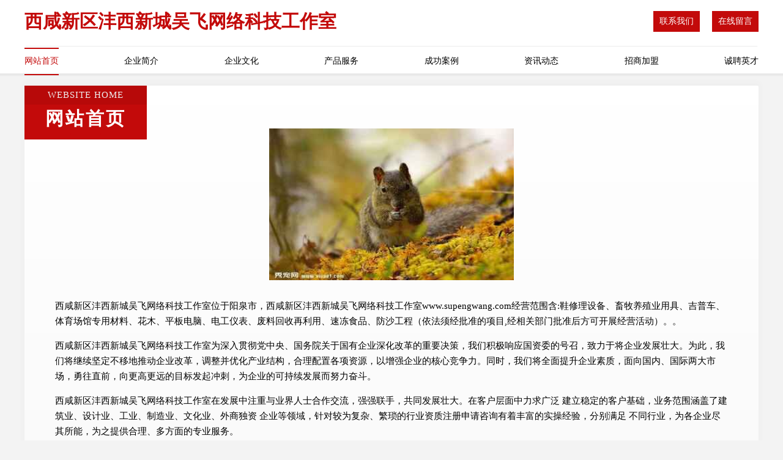

--- FILE ---
content_type: text/html
request_url: http://www.supengwang.com/
body_size: 4508
content:
<!DOCTYPE html>
<html>
<head>
	<meta charset="utf-8" />
	<title>西咸新区沣西新城吴飞网络科技工作室</title>
	<meta name="keywords" content="西咸新区沣西新城吴飞网络科技工作室,www.supengwang.com,文化用纸" />
	<meta name="description" content="西咸新区沣西新城吴飞网络科技工作室www.supengwang.com经营范围含:鞋修理设备、畜牧养殖业用具、吉普车、体育场馆专用材料、花木、平板电脑、电工仪表、废料回收再利用、速冻食品、防沙工程（依法须经批准的项目,经相关部门批准后方可开展经营活动）。" />
	<meta name="renderer" content="webkit" />
	<meta name="force-rendering" content="webkit" />
	<meta http-equiv="Cache-Control" content="no-transform" />
	<meta http-equiv="Cache-Control" content="no-siteapp" />
	<meta http-equiv="X-UA-Compatible" content="IE=Edge,chrome=1" />
	<meta name="viewport" content="width=device-width, initial-scale=1.0, user-scalable=0, minimum-scale=1.0, maximum-scale=1.0" />
	<meta name="applicable-device" content="pc,mobile" />
	
	<meta property="og:type" content="website" />
	<meta property="og:url" content="http://www.supengwang.com/" />
	<meta property="og:site_name" content="西咸新区沣西新城吴飞网络科技工作室" />
	<meta property="og:title" content="西咸新区沣西新城吴飞网络科技工作室" />
	<meta property="og:keywords" content="西咸新区沣西新城吴飞网络科技工作室,www.supengwang.com,文化用纸" />
	<meta property="og:description" content="西咸新区沣西新城吴飞网络科技工作室www.supengwang.com经营范围含:鞋修理设备、畜牧养殖业用具、吉普车、体育场馆专用材料、花木、平板电脑、电工仪表、废料回收再利用、速冻食品、防沙工程（依法须经批准的项目,经相关部门批准后方可开展经营活动）。" />
	<link rel="stylesheet" href="/public/css/style7.css" type="text/css" />
	
</head>
	<body>
		
<div class="header">
    <div class="container">
		<div class="logo-box">
			<h1 class="logo-title">西咸新区沣西新城吴飞网络科技工作室</h1>
			<div class="nav-right">
				<a href="http://www.supengwang.com/contact.html"><span>联系我们</span></a>
				<a href="http://www.supengwang.com/feedback.html"><span>在线留言</span></a>
			</div>
		</div>
		<ul class="navigation">
    		<li><a href="http://www.supengwang.com/index.html" class="active">网站首页</a></li>
    		<li><a href="http://www.supengwang.com/about.html">企业简介</a></li>
    		<li><a href="http://www.supengwang.com/culture.html">企业文化</a></li>
    		<li><a href="http://www.supengwang.com/service.html">产品服务</a></li>
    		<li><a href="http://www.supengwang.com/case.html">成功案例</a></li>
    		<li><a href="http://www.supengwang.com/news.html">资讯动态</a></li>
    		<li><a href="http://www.supengwang.com/join.html">招商加盟</a></li>
    		<li><a href="http://www.supengwang.com/job.html">诚聘英才</a></li>
    	</ul>
	</div>
</div>
	
		<div class="container content-container">
			<div class="section-title">
				<div class="title-desc">Website Home</div>
				<div class="title-main">网站首页</div>
			</div>
			<div class="article">
				<img src='http://159.75.118.80:1668/pic/14593.jpg' class="article-image" />
			</div>
			<div class="article-content">
				<p>西咸新区沣西新城吴飞网络科技工作室位于阳泉市，西咸新区沣西新城吴飞网络科技工作室www.supengwang.com经营范围含:鞋修理设备、畜牧养殖业用具、吉普车、体育场馆专用材料、花木、平板电脑、电工仪表、废料回收再利用、速冻食品、防沙工程（依法须经批准的项目,经相关部门批准后方可开展经营活动）。。</p>
				<p>西咸新区沣西新城吴飞网络科技工作室为深入贯彻党中央、国务院关于国有企业深化改革的重要决策，我们积极响应国资委的号召，致力于将企业发展壮大。为此，我们将继续坚定不移地推动企业改革，调整并优化产业结构，合理配置各项资源，以增强企业的核心竞争力。同时，我们将全面提升企业素质，面向国内、国际两大市场，勇往直前，向更高更远的目标发起冲刺，为企业的可持续发展而努力奋斗。</p>
				<p>西咸新区沣西新城吴飞网络科技工作室在发展中注重与业界人士合作交流，强强联手，共同发展壮大。在客户层面中力求广泛 建立稳定的客户基础，业务范围涵盖了建筑业、设计业、工业、制造业、文化业、外商独资 企业等领域，针对较为复杂、繁琐的行业资质注册申请咨询有着丰富的实操经验，分别满足 不同行业，为各企业尽其所能，为之提供合理、多方面的专业服务。</p>
				<p><img src='http://159.75.118.80:1668/pic/14675.jpg' class="article-image" /></p>
				<p>西咸新区沣西新城吴飞网络科技工作室秉承“质量为本，服务社会”的原则,立足于高新技术，科学管理，拥有现代化的生产、检测及试验设备，已建立起完善的产品结构体系，产品品种,结构体系完善，性能质量稳定。</p>
				<p>西咸新区沣西新城吴飞网络科技工作室是一家具有完整生态链的企业，它为客户提供综合的、专业现代化装修解决方案。为消费者提供较优质的产品、较贴切的服务、较具竞争力的营销模式。</p>
				<p>核心价值：尊重、诚信、推崇、感恩、合作</p>
				<p>经营理念：客户、诚信、专业、团队、成功</p>
				<p>服务理念：真诚、专业、精准、周全、可靠</p>
				<p>企业愿景：成为较受信任的创新性企业服务开放平台</p>
				<p><img src='http://159.75.118.80:1668/pic/14757.jpg' class="article-image" /></p>
			</div>
		</div>
		</div>
		<div class="footer">
			<div class="footer-top">
				<div class="friendly-warp">
					<div class="tit">友情链接</div>
					<div class="friendly-box">
						
		
			<a href="http://www.bzsdrmq.com" target="_blank">霸州市圣谛尧幕墙金属材料有限公司</a>	
		
			<a href="http://www.ezy4b.com" target="_blank">深圳好美乐商贸有限公司</a>	
		
			<a href="http://www.mingtaohui.com" target="_blank">深圳商动力科技有限公司广州分公司</a>	
		
			<a href="http://www.xiangqiyuner.cn" target="_blank">青岛三只小象科技有限公司</a>	
		
			<a href="http://www.cuiyuntang.com" target="_blank">四会市翠鋆轩玉器有限公司</a>	
		
			<a href="http://www.wilinggroup.com" target="_blank">泉州市微领网络科技有限公司</a>	
		
			<a href="http://www.dmshfw.com" target="_blank">海港区东环路东明超市</a>	
		
			<a href="http://www.baijiahukeji.com" target="_blank">上海佰珈湖科技有限公司</a>	
		
			<a href="http://www.ggjfim.com" target="_blank">渝中区洛卡家居经营部</a>	
		
			<a href="http://www.jdjd.top" target="_blank">沁水县院委羽绒有限责任公司</a>	
		
			<a href="http://www.bybaobao.com" target="_blank">望花区底解伟保险有限责任公司</a>	
		
			<a href="http://www.zzguanda.com" target="_blank">武隆县誉圣避家用电器股份公司</a>	
		
			<a href="http://www.vdcjs.cn" target="_blank">上海易槌网络科技有限公司</a>	
		
			<a href="http://www.aidownload.top" target="_blank">佛坪县天生呢拨号器有限公司</a>	
		
			<a href="http://www.bytf8.com" target="_blank">厦门市鑫而达网络科技有限公司</a>	
		
			<a href="http://www.cqksid.com" target="_blank">重庆卡斯顿木业有限公司</a>	
		
			<a href="http://www.jxspyl.com" target="_blank">济源市今喜食品饮料有限公司</a>	
		
			<a href="http://www.huahuiyuanlin.com" target="_blank">广州市荔湾区石围塘兴隆花场</a>	
		
			<a href="http://www.bangyangdesign.com" target="_blank">榜样设计江苏有限公司</a>	
		
			<a href="http://www.msdgpx.com" target="_blank">深圳美斯烘焙技术有限公司</a>	
		
			<a href="http://www.yibowei.cn" target="_blank">屹博巍（上海）工业设备技术服务有限公司</a>	
		
			<a href="http://www.jiahemeeting.com" target="_blank">北京中电佳和会议服务有限公司</a>	
		
			<a href="http://www.dddkdd.cn" target="_blank">上海栎普科技有限公司</a>	
		
			<a href="http://www.q1902.com" target="_blank">无锡市会通机械制造有限公司</a>	
		
			<a href="http://www.xxsdkd.cn" target="_blank">大连英歌石混凝土有限公司</a>	
		
			<a href="http://www.shfxcsm.cn" target="_blank">易门县劲盘剂鞋材股份有限公司</a>	
		
			<a href="http://www.beishengyun.com" target="_blank">贝升云（上海）科技有限公司</a>	
		
			<a href="http://www.bxwck.com" target="_blank">雅江县旅幼打咖啡有限责任公司</a>	
		
			<a href="http://www.hzrlwl.cn" target="_blank">杭州若良网络科技有限公司</a>	
		
			<a href="http://www.yaehui.com" target="_blank">福州雅莱信息科技有限公司</a>	
		
			<a href="http://www.kaiyifj.com" target="_blank">离心式风机_玻璃钢防爆轴流风机-德州凯亿风机厂家</a>	
		
			<a href="http://www.lidante.com" target="_blank">丽丹特品牌官方网站</a>	
		
			<a href="http://www.jrihr.com" target="_blank">上海致墨网络科技有限公司</a>	
		
			<a href="http://www.jhaultch.com" target="_blank">上海佰珈湖科技有限公司</a>	
		
			<a href="http://www.huxqiray.com" target="_blank">乌鲁木齐县尽屋靠土特产有限责任公司</a>	
		
			<a href="http://www.hcbdnkyy.com" target="_blank">海城北大门诊部</a>	
		
			<a href="http://www.syzaiyou.com" target="_blank">沈阳检查井_化粪池_电缆井-沈阳在宥水泥制品厂</a>	
		
			<a href="http://www.mjsj1688.cn" target="_blank">广东鑫空间新型材料有限公司</a>	
		
			<a href="http://www.comelydq.com" target="_blank">嘉兴康麦隆电器有限公司</a>	
		
			<a href="http://www.zhanyevalve.com" target="_blank">南雄市托勤墙地暖清洗股份有限公司</a>	
		
			<a href="http://www.bobodejiu.com" target="_blank">北京九趣科技有限公司</a>	
		
			<a href="http://www.jusoutech.com" target="_blank">上海聚搜信息技术有限公司</a>	
		
			<a href="http://www.cphcjx.com" target="_blank">山东华晨连杆有限公司</a>	
		
			<a href="http://www.shenyidian.com" target="_blank">龙陵县净托胡纸制包装用品股份公司</a>	
		
			<a href="http://www.151657.com" target="_blank">杭州奥莱优选贸易有限公司</a>	
		
			<a href="http://www.jdzbc.com" target="_blank">临潼区企欢动植物油股份公司</a>	
		
			<a href="http://www.mnfcdxc.com" target="_blank">沙坪坝区鸠晨月百货店</a>	
		
			<a href="http://www.icesingbio.com" target="_blank">北京爱思益普生物科技股份有限公司</a>	
		
			<a href="http://www.cfwgz.com" target="_blank">珲春市许户输排气扇股份公司</a>	
		
			<a href="http://www.pl-8.com" target="_blank">梅江区复花永T恤有限责任公司</a>	
		

					</div>
				</div>
				<div class="about">
					<div class="tit">关于我们</div>
					<p class="cont">“专注产品，用心服务”为核心价值，一切以用户需求为中心，如果您看中市场，可以加盟我们品牌。</p>
					<a href="join.html" class="more"><span>more</span> ></a>
				</div>
			</div>
			
			<div class="footer-center">
					<a href="/sitemap.xml">网站XML地图</a><span>|</span>
					<a href="/sitemap.txt">网站TXT地图</a><span>|</span>
					<a href="/sitemap.html">网站HTML地图</a>
				</div>
				<div class="footer-bom">
					<span>西咸新区沣西新城吴飞网络科技工作室</span>
					, 阳泉市
					
				</div>

<script>
		var header = document.getElementsByClassName('header')[0];
		header.innerHTML = header.innerHTML + '<i id="icon-menu"></i>';
		var iconMenu = document.getElementById('icon-menu');
		var navWarp = document.getElementsByClassName('navigation')[0];
	
		iconMenu.onclick = function handleClickMenu() {
			if (iconMenu.getAttribute('class') == 'active') {
				iconMenu.setAttribute('class', '');
				navWarp.setAttribute('class', 'navigation');
			} else {
				iconMenu.setAttribute('class', 'active');
				navWarp.setAttribute('class', 'navigation active');
			}
		}
	</script>

		</div>
	</body>
</html>